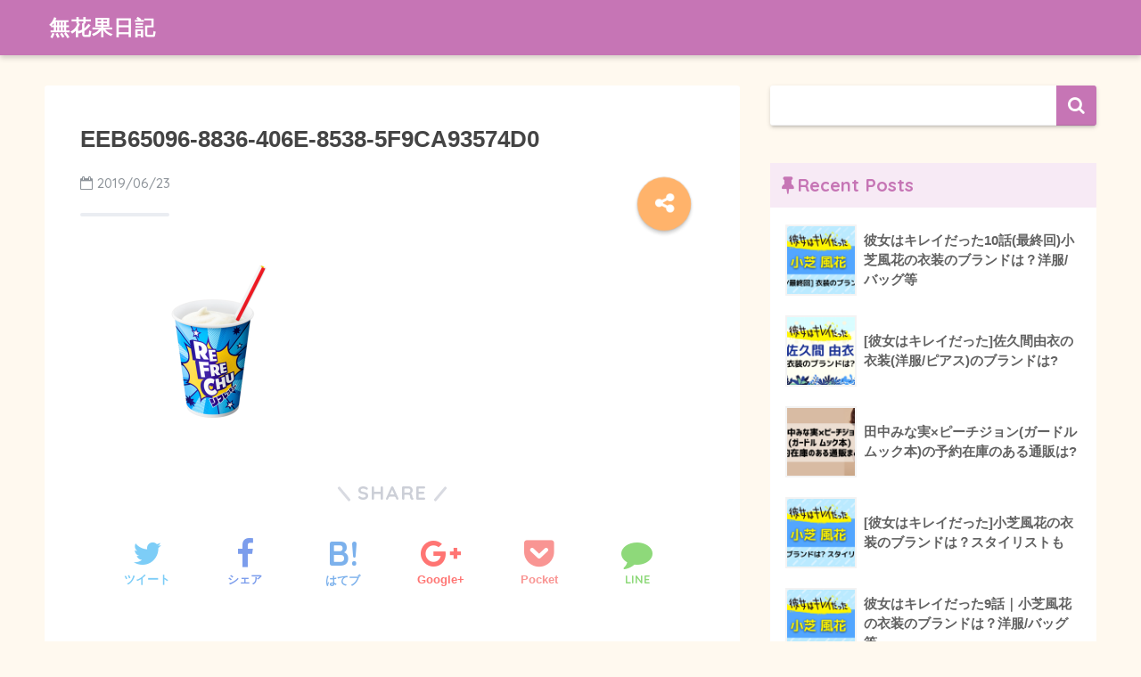

--- FILE ---
content_type: text/html; charset=UTF-8
request_url: https://cccfig.com/macshake-yogurt2019/eeb65096-8836-406e-8538-5f9ca93574d0/
body_size: 17037
content:
<!doctype html>
<!--[if lt IE 7]><html dir="ltr" lang="ja" prefix="og: https://ogp.me/ns#" class="no-js lt-ie9 lt-ie8 lt-ie7"><![endif]-->
<!--[if (IE 7)&!(IEMobile)]><html dir="ltr" lang="ja" prefix="og: https://ogp.me/ns#" class="no-js lt-ie9 lt-ie8"><![endif]-->
<!--[if (IE 8)&!(IEMobile)]><html dir="ltr" lang="ja" prefix="og: https://ogp.me/ns#" class="no-js lt-ie9"><![endif]-->
<!--[if gt IE 8]><!--><html dir="ltr" lang="ja" prefix="og: https://ogp.me/ns#" class="no-js"><!--<![endif]-->
<head>
	<meta charset="utf-8">
	<meta http-equiv="X-UA-Compatible" content="IE=edge">
	<meta name="HandheldFriendly" content="True">
	<meta name="MobileOptimized" content="320">
	<meta name="viewport" content="width=device-width, initial-scale=1 ,viewport-fit=cover"/>
	<meta name="msapplication-TileColor" content="#c675b5">
	<meta name="theme-color" content="#c675b5">
	<link rel="pingback" href="https://cccfig.com/xmlrpc.php">
	<title>EEB65096-8836-406E-8538-5F9CA93574D0 | 無花果日記</title>

		<!-- All in One SEO 4.6.9.1 - aioseo.com -->
		<meta name="robots" content="max-snippet:-1, max-image-preview:large, max-video-preview:-1" />
		<meta name="google-site-verification" content="IsK6Ak7cOn3Dk1nVVebvF5pHfpjhEUScs3S2wSVzODg" />
		<link rel="canonical" href="https://cccfig.com/macshake-yogurt2019/eeb65096-8836-406e-8538-5f9ca93574d0/" />
		<meta name="generator" content="All in One SEO (AIOSEO) 4.6.9.1" />
		<meta property="og:locale" content="ja_JP" />
		<meta property="og:site_name" content="無花果日記 | 日々の出来事、気になったことを気ままに" />
		<meta property="og:type" content="article" />
		<meta property="og:title" content="EEB65096-8836-406E-8538-5F9CA93574D0 | 無花果日記" />
		<meta property="og:url" content="https://cccfig.com/macshake-yogurt2019/eeb65096-8836-406e-8538-5f9ca93574d0/" />
		<meta property="article:published_time" content="2019-06-23T07:40:17+00:00" />
		<meta property="article:modified_time" content="2019-06-23T07:40:17+00:00" />
		<meta name="twitter:card" content="summary" />
		<meta name="twitter:site" content="@ichijiku_nikki" />
		<meta name="twitter:title" content="EEB65096-8836-406E-8538-5F9CA93574D0 | 無花果日記" />
		<meta name="twitter:creator" content="@ichijiku_nikki" />
		<meta name="google" content="nositelinkssearchbox" />
		<script type="application/ld+json" class="aioseo-schema">
			{"@context":"https:\/\/schema.org","@graph":[{"@type":"BreadcrumbList","@id":"https:\/\/cccfig.com\/macshake-yogurt2019\/eeb65096-8836-406e-8538-5f9ca93574d0\/#breadcrumblist","itemListElement":[{"@type":"ListItem","@id":"https:\/\/cccfig.com\/#listItem","position":1,"name":"\u5bb6","item":"https:\/\/cccfig.com\/","nextItem":"https:\/\/cccfig.com\/macshake-yogurt2019\/eeb65096-8836-406e-8538-5f9ca93574d0\/#listItem"},{"@type":"ListItem","@id":"https:\/\/cccfig.com\/macshake-yogurt2019\/eeb65096-8836-406e-8538-5f9ca93574d0\/#listItem","position":2,"name":"EEB65096-8836-406E-8538-5F9CA93574D0","previousItem":"https:\/\/cccfig.com\/#listItem"}]},{"@type":"ItemPage","@id":"https:\/\/cccfig.com\/macshake-yogurt2019\/eeb65096-8836-406e-8538-5f9ca93574d0\/#itempage","url":"https:\/\/cccfig.com\/macshake-yogurt2019\/eeb65096-8836-406e-8538-5f9ca93574d0\/","name":"EEB65096-8836-406E-8538-5F9CA93574D0 | \u7121\u82b1\u679c\u65e5\u8a18","inLanguage":"ja","isPartOf":{"@id":"https:\/\/cccfig.com\/#website"},"breadcrumb":{"@id":"https:\/\/cccfig.com\/macshake-yogurt2019\/eeb65096-8836-406e-8538-5f9ca93574d0\/#breadcrumblist"},"author":{"@id":"https:\/\/cccfig.com\/author\/wpx519494\/#author"},"creator":{"@id":"https:\/\/cccfig.com\/author\/wpx519494\/#author"},"datePublished":"2019-06-23T16:40:17+09:00","dateModified":"2019-06-23T16:40:17+09:00"},{"@type":"Person","@id":"https:\/\/cccfig.com\/#person","name":"wpx519494","image":{"@type":"ImageObject","@id":"https:\/\/cccfig.com\/macshake-yogurt2019\/eeb65096-8836-406e-8538-5f9ca93574d0\/#personImage","url":"https:\/\/secure.gravatar.com\/avatar\/28ac167fbff5eb53dec73ee06c04b0a2?s=96&d=mm&r=g","width":96,"height":96,"caption":"wpx519494"}},{"@type":"Person","@id":"https:\/\/cccfig.com\/author\/wpx519494\/#author","url":"https:\/\/cccfig.com\/author\/wpx519494\/","name":"wpx519494","image":{"@type":"ImageObject","@id":"https:\/\/cccfig.com\/macshake-yogurt2019\/eeb65096-8836-406e-8538-5f9ca93574d0\/#authorImage","url":"https:\/\/secure.gravatar.com\/avatar\/28ac167fbff5eb53dec73ee06c04b0a2?s=96&d=mm&r=g","width":96,"height":96,"caption":"wpx519494"}},{"@type":"WebSite","@id":"https:\/\/cccfig.com\/#website","url":"https:\/\/cccfig.com\/","name":"\u7121\u82b1\u679c\u65e5\u8a18","description":"\u65e5\u3005\u306e\u51fa\u6765\u4e8b\u3001\u6c17\u306b\u306a\u3063\u305f\u3053\u3068\u3092\u6c17\u307e\u307e\u306b","inLanguage":"ja","publisher":{"@id":"https:\/\/cccfig.com\/#person"}}]}
		</script>
		<!-- All in One SEO -->

<link rel='dns-prefetch' href='//secure.gravatar.com' />
<link rel='dns-prefetch' href='//www.googletagmanager.com' />
<link rel='dns-prefetch' href='//stats.wp.com' />
<link rel='dns-prefetch' href='//ajax.googleapis.com' />
<link rel='dns-prefetch' href='//fonts.googleapis.com' />
<link rel='dns-prefetch' href='//v0.wordpress.com' />
<link rel='dns-prefetch' href='//c0.wp.com' />
<link rel='dns-prefetch' href='//i0.wp.com' />
<link rel='dns-prefetch' href='//pagead2.googlesyndication.com' />
<link rel="alternate" type="application/rss+xml" title="無花果日記 &raquo; フィード" href="https://cccfig.com/feed/" />
<link rel="alternate" type="application/rss+xml" title="無花果日記 &raquo; コメントフィード" href="https://cccfig.com/comments/feed/" />
		<!-- This site uses the Google Analytics by MonsterInsights plugin v9.10.1 - Using Analytics tracking - https://www.monsterinsights.com/ -->
							<script src="//www.googletagmanager.com/gtag/js?id=G-GVY188DDDC"  data-cfasync="false" data-wpfc-render="false" type="text/javascript" async></script>
			<script data-cfasync="false" data-wpfc-render="false" type="text/javascript">
				var mi_version = '9.10.1';
				var mi_track_user = true;
				var mi_no_track_reason = '';
								var MonsterInsightsDefaultLocations = {"page_location":"https:\/\/cccfig.com\/macshake-yogurt2019\/eeb65096-8836-406e-8538-5f9ca93574d0\/"};
								if ( typeof MonsterInsightsPrivacyGuardFilter === 'function' ) {
					var MonsterInsightsLocations = (typeof MonsterInsightsExcludeQuery === 'object') ? MonsterInsightsPrivacyGuardFilter( MonsterInsightsExcludeQuery ) : MonsterInsightsPrivacyGuardFilter( MonsterInsightsDefaultLocations );
				} else {
					var MonsterInsightsLocations = (typeof MonsterInsightsExcludeQuery === 'object') ? MonsterInsightsExcludeQuery : MonsterInsightsDefaultLocations;
				}

								var disableStrs = [
										'ga-disable-G-GVY188DDDC',
									];

				/* Function to detect opted out users */
				function __gtagTrackerIsOptedOut() {
					for (var index = 0; index < disableStrs.length; index++) {
						if (document.cookie.indexOf(disableStrs[index] + '=true') > -1) {
							return true;
						}
					}

					return false;
				}

				/* Disable tracking if the opt-out cookie exists. */
				if (__gtagTrackerIsOptedOut()) {
					for (var index = 0; index < disableStrs.length; index++) {
						window[disableStrs[index]] = true;
					}
				}

				/* Opt-out function */
				function __gtagTrackerOptout() {
					for (var index = 0; index < disableStrs.length; index++) {
						document.cookie = disableStrs[index] + '=true; expires=Thu, 31 Dec 2099 23:59:59 UTC; path=/';
						window[disableStrs[index]] = true;
					}
				}

				if ('undefined' === typeof gaOptout) {
					function gaOptout() {
						__gtagTrackerOptout();
					}
				}
								window.dataLayer = window.dataLayer || [];

				window.MonsterInsightsDualTracker = {
					helpers: {},
					trackers: {},
				};
				if (mi_track_user) {
					function __gtagDataLayer() {
						dataLayer.push(arguments);
					}

					function __gtagTracker(type, name, parameters) {
						if (!parameters) {
							parameters = {};
						}

						if (parameters.send_to) {
							__gtagDataLayer.apply(null, arguments);
							return;
						}

						if (type === 'event') {
														parameters.send_to = monsterinsights_frontend.v4_id;
							var hookName = name;
							if (typeof parameters['event_category'] !== 'undefined') {
								hookName = parameters['event_category'] + ':' + name;
							}

							if (typeof MonsterInsightsDualTracker.trackers[hookName] !== 'undefined') {
								MonsterInsightsDualTracker.trackers[hookName](parameters);
							} else {
								__gtagDataLayer('event', name, parameters);
							}
							
						} else {
							__gtagDataLayer.apply(null, arguments);
						}
					}

					__gtagTracker('js', new Date());
					__gtagTracker('set', {
						'developer_id.dZGIzZG': true,
											});
					if ( MonsterInsightsLocations.page_location ) {
						__gtagTracker('set', MonsterInsightsLocations);
					}
										__gtagTracker('config', 'G-GVY188DDDC', {"forceSSL":"true","link_attribution":"true"} );
										window.gtag = __gtagTracker;										(function () {
						/* https://developers.google.com/analytics/devguides/collection/analyticsjs/ */
						/* ga and __gaTracker compatibility shim. */
						var noopfn = function () {
							return null;
						};
						var newtracker = function () {
							return new Tracker();
						};
						var Tracker = function () {
							return null;
						};
						var p = Tracker.prototype;
						p.get = noopfn;
						p.set = noopfn;
						p.send = function () {
							var args = Array.prototype.slice.call(arguments);
							args.unshift('send');
							__gaTracker.apply(null, args);
						};
						var __gaTracker = function () {
							var len = arguments.length;
							if (len === 0) {
								return;
							}
							var f = arguments[len - 1];
							if (typeof f !== 'object' || f === null || typeof f.hitCallback !== 'function') {
								if ('send' === arguments[0]) {
									var hitConverted, hitObject = false, action;
									if ('event' === arguments[1]) {
										if ('undefined' !== typeof arguments[3]) {
											hitObject = {
												'eventAction': arguments[3],
												'eventCategory': arguments[2],
												'eventLabel': arguments[4],
												'value': arguments[5] ? arguments[5] : 1,
											}
										}
									}
									if ('pageview' === arguments[1]) {
										if ('undefined' !== typeof arguments[2]) {
											hitObject = {
												'eventAction': 'page_view',
												'page_path': arguments[2],
											}
										}
									}
									if (typeof arguments[2] === 'object') {
										hitObject = arguments[2];
									}
									if (typeof arguments[5] === 'object') {
										Object.assign(hitObject, arguments[5]);
									}
									if ('undefined' !== typeof arguments[1].hitType) {
										hitObject = arguments[1];
										if ('pageview' === hitObject.hitType) {
											hitObject.eventAction = 'page_view';
										}
									}
									if (hitObject) {
										action = 'timing' === arguments[1].hitType ? 'timing_complete' : hitObject.eventAction;
										hitConverted = mapArgs(hitObject);
										__gtagTracker('event', action, hitConverted);
									}
								}
								return;
							}

							function mapArgs(args) {
								var arg, hit = {};
								var gaMap = {
									'eventCategory': 'event_category',
									'eventAction': 'event_action',
									'eventLabel': 'event_label',
									'eventValue': 'event_value',
									'nonInteraction': 'non_interaction',
									'timingCategory': 'event_category',
									'timingVar': 'name',
									'timingValue': 'value',
									'timingLabel': 'event_label',
									'page': 'page_path',
									'location': 'page_location',
									'title': 'page_title',
									'referrer' : 'page_referrer',
								};
								for (arg in args) {
																		if (!(!args.hasOwnProperty(arg) || !gaMap.hasOwnProperty(arg))) {
										hit[gaMap[arg]] = args[arg];
									} else {
										hit[arg] = args[arg];
									}
								}
								return hit;
							}

							try {
								f.hitCallback();
							} catch (ex) {
							}
						};
						__gaTracker.create = newtracker;
						__gaTracker.getByName = newtracker;
						__gaTracker.getAll = function () {
							return [];
						};
						__gaTracker.remove = noopfn;
						__gaTracker.loaded = true;
						window['__gaTracker'] = __gaTracker;
					})();
									} else {
										console.log("");
					(function () {
						function __gtagTracker() {
							return null;
						}

						window['__gtagTracker'] = __gtagTracker;
						window['gtag'] = __gtagTracker;
					})();
									}
			</script>
							<!-- / Google Analytics by MonsterInsights -->
		<script type="text/javascript">
window._wpemojiSettings = {"baseUrl":"https:\/\/s.w.org\/images\/core\/emoji\/14.0.0\/72x72\/","ext":".png","svgUrl":"https:\/\/s.w.org\/images\/core\/emoji\/14.0.0\/svg\/","svgExt":".svg","source":{"concatemoji":"https:\/\/cccfig.com\/wp-includes\/js\/wp-emoji-release.min.js"}};
/*! This file is auto-generated */
!function(i,n){var o,s,e;function c(e){try{var t={supportTests:e,timestamp:(new Date).valueOf()};sessionStorage.setItem(o,JSON.stringify(t))}catch(e){}}function p(e,t,n){e.clearRect(0,0,e.canvas.width,e.canvas.height),e.fillText(t,0,0);var t=new Uint32Array(e.getImageData(0,0,e.canvas.width,e.canvas.height).data),r=(e.clearRect(0,0,e.canvas.width,e.canvas.height),e.fillText(n,0,0),new Uint32Array(e.getImageData(0,0,e.canvas.width,e.canvas.height).data));return t.every(function(e,t){return e===r[t]})}function u(e,t,n){switch(t){case"flag":return n(e,"\ud83c\udff3\ufe0f\u200d\u26a7\ufe0f","\ud83c\udff3\ufe0f\u200b\u26a7\ufe0f")?!1:!n(e,"\ud83c\uddfa\ud83c\uddf3","\ud83c\uddfa\u200b\ud83c\uddf3")&&!n(e,"\ud83c\udff4\udb40\udc67\udb40\udc62\udb40\udc65\udb40\udc6e\udb40\udc67\udb40\udc7f","\ud83c\udff4\u200b\udb40\udc67\u200b\udb40\udc62\u200b\udb40\udc65\u200b\udb40\udc6e\u200b\udb40\udc67\u200b\udb40\udc7f");case"emoji":return!n(e,"\ud83e\udef1\ud83c\udffb\u200d\ud83e\udef2\ud83c\udfff","\ud83e\udef1\ud83c\udffb\u200b\ud83e\udef2\ud83c\udfff")}return!1}function f(e,t,n){var r="undefined"!=typeof WorkerGlobalScope&&self instanceof WorkerGlobalScope?new OffscreenCanvas(300,150):i.createElement("canvas"),a=r.getContext("2d",{willReadFrequently:!0}),o=(a.textBaseline="top",a.font="600 32px Arial",{});return e.forEach(function(e){o[e]=t(a,e,n)}),o}function t(e){var t=i.createElement("script");t.src=e,t.defer=!0,i.head.appendChild(t)}"undefined"!=typeof Promise&&(o="wpEmojiSettingsSupports",s=["flag","emoji"],n.supports={everything:!0,everythingExceptFlag:!0},e=new Promise(function(e){i.addEventListener("DOMContentLoaded",e,{once:!0})}),new Promise(function(t){var n=function(){try{var e=JSON.parse(sessionStorage.getItem(o));if("object"==typeof e&&"number"==typeof e.timestamp&&(new Date).valueOf()<e.timestamp+604800&&"object"==typeof e.supportTests)return e.supportTests}catch(e){}return null}();if(!n){if("undefined"!=typeof Worker&&"undefined"!=typeof OffscreenCanvas&&"undefined"!=typeof URL&&URL.createObjectURL&&"undefined"!=typeof Blob)try{var e="postMessage("+f.toString()+"("+[JSON.stringify(s),u.toString(),p.toString()].join(",")+"));",r=new Blob([e],{type:"text/javascript"}),a=new Worker(URL.createObjectURL(r),{name:"wpTestEmojiSupports"});return void(a.onmessage=function(e){c(n=e.data),a.terminate(),t(n)})}catch(e){}c(n=f(s,u,p))}t(n)}).then(function(e){for(var t in e)n.supports[t]=e[t],n.supports.everything=n.supports.everything&&n.supports[t],"flag"!==t&&(n.supports.everythingExceptFlag=n.supports.everythingExceptFlag&&n.supports[t]);n.supports.everythingExceptFlag=n.supports.everythingExceptFlag&&!n.supports.flag,n.DOMReady=!1,n.readyCallback=function(){n.DOMReady=!0}}).then(function(){return e}).then(function(){var e;n.supports.everything||(n.readyCallback(),(e=n.source||{}).concatemoji?t(e.concatemoji):e.wpemoji&&e.twemoji&&(t(e.twemoji),t(e.wpemoji)))}))}((window,document),window._wpemojiSettings);
</script>
<style type="text/css">
img.wp-smiley,
img.emoji {
	display: inline !important;
	border: none !important;
	box-shadow: none !important;
	height: 1em !important;
	width: 1em !important;
	margin: 0 0.07em !important;
	vertical-align: -0.1em !important;
	background: none !important;
	padding: 0 !important;
}
</style>
	<link rel='stylesheet' id='wp-block-library-css' href='https://c0.wp.com/c/6.3.7/wp-includes/css/dist/block-library/style.min.css' type='text/css' media='all' />
<style id='wp-block-library-inline-css' type='text/css'>
.has-text-align-justify{text-align:justify;}
</style>
<link rel='stylesheet' id='mediaelement-css' href='https://c0.wp.com/c/6.3.7/wp-includes/js/mediaelement/mediaelementplayer-legacy.min.css' type='text/css' media='all' />
<link rel='stylesheet' id='wp-mediaelement-css' href='https://c0.wp.com/c/6.3.7/wp-includes/js/mediaelement/wp-mediaelement.min.css' type='text/css' media='all' />
<link rel='stylesheet' id='quads-style-css-css' href='https://cccfig.com/wp-content/plugins/quick-adsense-reloaded/includes/gutenberg/dist/blocks.style.build.css' type='text/css' media='all' />
<style id='classic-theme-styles-inline-css' type='text/css'>
/*! This file is auto-generated */
.wp-block-button__link{color:#fff;background-color:#32373c;border-radius:9999px;box-shadow:none;text-decoration:none;padding:calc(.667em + 2px) calc(1.333em + 2px);font-size:1.125em}.wp-block-file__button{background:#32373c;color:#fff;text-decoration:none}
</style>
<style id='global-styles-inline-css' type='text/css'>
body{--wp--preset--color--black: #000000;--wp--preset--color--cyan-bluish-gray: #abb8c3;--wp--preset--color--white: #ffffff;--wp--preset--color--pale-pink: #f78da7;--wp--preset--color--vivid-red: #cf2e2e;--wp--preset--color--luminous-vivid-orange: #ff6900;--wp--preset--color--luminous-vivid-amber: #fcb900;--wp--preset--color--light-green-cyan: #7bdcb5;--wp--preset--color--vivid-green-cyan: #00d084;--wp--preset--color--pale-cyan-blue: #8ed1fc;--wp--preset--color--vivid-cyan-blue: #0693e3;--wp--preset--color--vivid-purple: #9b51e0;--wp--preset--gradient--vivid-cyan-blue-to-vivid-purple: linear-gradient(135deg,rgba(6,147,227,1) 0%,rgb(155,81,224) 100%);--wp--preset--gradient--light-green-cyan-to-vivid-green-cyan: linear-gradient(135deg,rgb(122,220,180) 0%,rgb(0,208,130) 100%);--wp--preset--gradient--luminous-vivid-amber-to-luminous-vivid-orange: linear-gradient(135deg,rgba(252,185,0,1) 0%,rgba(255,105,0,1) 100%);--wp--preset--gradient--luminous-vivid-orange-to-vivid-red: linear-gradient(135deg,rgba(255,105,0,1) 0%,rgb(207,46,46) 100%);--wp--preset--gradient--very-light-gray-to-cyan-bluish-gray: linear-gradient(135deg,rgb(238,238,238) 0%,rgb(169,184,195) 100%);--wp--preset--gradient--cool-to-warm-spectrum: linear-gradient(135deg,rgb(74,234,220) 0%,rgb(151,120,209) 20%,rgb(207,42,186) 40%,rgb(238,44,130) 60%,rgb(251,105,98) 80%,rgb(254,248,76) 100%);--wp--preset--gradient--blush-light-purple: linear-gradient(135deg,rgb(255,206,236) 0%,rgb(152,150,240) 100%);--wp--preset--gradient--blush-bordeaux: linear-gradient(135deg,rgb(254,205,165) 0%,rgb(254,45,45) 50%,rgb(107,0,62) 100%);--wp--preset--gradient--luminous-dusk: linear-gradient(135deg,rgb(255,203,112) 0%,rgb(199,81,192) 50%,rgb(65,88,208) 100%);--wp--preset--gradient--pale-ocean: linear-gradient(135deg,rgb(255,245,203) 0%,rgb(182,227,212) 50%,rgb(51,167,181) 100%);--wp--preset--gradient--electric-grass: linear-gradient(135deg,rgb(202,248,128) 0%,rgb(113,206,126) 100%);--wp--preset--gradient--midnight: linear-gradient(135deg,rgb(2,3,129) 0%,rgb(40,116,252) 100%);--wp--preset--font-size--small: 13px;--wp--preset--font-size--medium: 20px;--wp--preset--font-size--large: 36px;--wp--preset--font-size--x-large: 42px;--wp--preset--spacing--20: 0.44rem;--wp--preset--spacing--30: 0.67rem;--wp--preset--spacing--40: 1rem;--wp--preset--spacing--50: 1.5rem;--wp--preset--spacing--60: 2.25rem;--wp--preset--spacing--70: 3.38rem;--wp--preset--spacing--80: 5.06rem;--wp--preset--shadow--natural: 6px 6px 9px rgba(0, 0, 0, 0.2);--wp--preset--shadow--deep: 12px 12px 50px rgba(0, 0, 0, 0.4);--wp--preset--shadow--sharp: 6px 6px 0px rgba(0, 0, 0, 0.2);--wp--preset--shadow--outlined: 6px 6px 0px -3px rgba(255, 255, 255, 1), 6px 6px rgba(0, 0, 0, 1);--wp--preset--shadow--crisp: 6px 6px 0px rgba(0, 0, 0, 1);}:where(.is-layout-flex){gap: 0.5em;}:where(.is-layout-grid){gap: 0.5em;}body .is-layout-flow > .alignleft{float: left;margin-inline-start: 0;margin-inline-end: 2em;}body .is-layout-flow > .alignright{float: right;margin-inline-start: 2em;margin-inline-end: 0;}body .is-layout-flow > .aligncenter{margin-left: auto !important;margin-right: auto !important;}body .is-layout-constrained > .alignleft{float: left;margin-inline-start: 0;margin-inline-end: 2em;}body .is-layout-constrained > .alignright{float: right;margin-inline-start: 2em;margin-inline-end: 0;}body .is-layout-constrained > .aligncenter{margin-left: auto !important;margin-right: auto !important;}body .is-layout-constrained > :where(:not(.alignleft):not(.alignright):not(.alignfull)){max-width: var(--wp--style--global--content-size);margin-left: auto !important;margin-right: auto !important;}body .is-layout-constrained > .alignwide{max-width: var(--wp--style--global--wide-size);}body .is-layout-flex{display: flex;}body .is-layout-flex{flex-wrap: wrap;align-items: center;}body .is-layout-flex > *{margin: 0;}body .is-layout-grid{display: grid;}body .is-layout-grid > *{margin: 0;}:where(.wp-block-columns.is-layout-flex){gap: 2em;}:where(.wp-block-columns.is-layout-grid){gap: 2em;}:where(.wp-block-post-template.is-layout-flex){gap: 1.25em;}:where(.wp-block-post-template.is-layout-grid){gap: 1.25em;}.has-black-color{color: var(--wp--preset--color--black) !important;}.has-cyan-bluish-gray-color{color: var(--wp--preset--color--cyan-bluish-gray) !important;}.has-white-color{color: var(--wp--preset--color--white) !important;}.has-pale-pink-color{color: var(--wp--preset--color--pale-pink) !important;}.has-vivid-red-color{color: var(--wp--preset--color--vivid-red) !important;}.has-luminous-vivid-orange-color{color: var(--wp--preset--color--luminous-vivid-orange) !important;}.has-luminous-vivid-amber-color{color: var(--wp--preset--color--luminous-vivid-amber) !important;}.has-light-green-cyan-color{color: var(--wp--preset--color--light-green-cyan) !important;}.has-vivid-green-cyan-color{color: var(--wp--preset--color--vivid-green-cyan) !important;}.has-pale-cyan-blue-color{color: var(--wp--preset--color--pale-cyan-blue) !important;}.has-vivid-cyan-blue-color{color: var(--wp--preset--color--vivid-cyan-blue) !important;}.has-vivid-purple-color{color: var(--wp--preset--color--vivid-purple) !important;}.has-black-background-color{background-color: var(--wp--preset--color--black) !important;}.has-cyan-bluish-gray-background-color{background-color: var(--wp--preset--color--cyan-bluish-gray) !important;}.has-white-background-color{background-color: var(--wp--preset--color--white) !important;}.has-pale-pink-background-color{background-color: var(--wp--preset--color--pale-pink) !important;}.has-vivid-red-background-color{background-color: var(--wp--preset--color--vivid-red) !important;}.has-luminous-vivid-orange-background-color{background-color: var(--wp--preset--color--luminous-vivid-orange) !important;}.has-luminous-vivid-amber-background-color{background-color: var(--wp--preset--color--luminous-vivid-amber) !important;}.has-light-green-cyan-background-color{background-color: var(--wp--preset--color--light-green-cyan) !important;}.has-vivid-green-cyan-background-color{background-color: var(--wp--preset--color--vivid-green-cyan) !important;}.has-pale-cyan-blue-background-color{background-color: var(--wp--preset--color--pale-cyan-blue) !important;}.has-vivid-cyan-blue-background-color{background-color: var(--wp--preset--color--vivid-cyan-blue) !important;}.has-vivid-purple-background-color{background-color: var(--wp--preset--color--vivid-purple) !important;}.has-black-border-color{border-color: var(--wp--preset--color--black) !important;}.has-cyan-bluish-gray-border-color{border-color: var(--wp--preset--color--cyan-bluish-gray) !important;}.has-white-border-color{border-color: var(--wp--preset--color--white) !important;}.has-pale-pink-border-color{border-color: var(--wp--preset--color--pale-pink) !important;}.has-vivid-red-border-color{border-color: var(--wp--preset--color--vivid-red) !important;}.has-luminous-vivid-orange-border-color{border-color: var(--wp--preset--color--luminous-vivid-orange) !important;}.has-luminous-vivid-amber-border-color{border-color: var(--wp--preset--color--luminous-vivid-amber) !important;}.has-light-green-cyan-border-color{border-color: var(--wp--preset--color--light-green-cyan) !important;}.has-vivid-green-cyan-border-color{border-color: var(--wp--preset--color--vivid-green-cyan) !important;}.has-pale-cyan-blue-border-color{border-color: var(--wp--preset--color--pale-cyan-blue) !important;}.has-vivid-cyan-blue-border-color{border-color: var(--wp--preset--color--vivid-cyan-blue) !important;}.has-vivid-purple-border-color{border-color: var(--wp--preset--color--vivid-purple) !important;}.has-vivid-cyan-blue-to-vivid-purple-gradient-background{background: var(--wp--preset--gradient--vivid-cyan-blue-to-vivid-purple) !important;}.has-light-green-cyan-to-vivid-green-cyan-gradient-background{background: var(--wp--preset--gradient--light-green-cyan-to-vivid-green-cyan) !important;}.has-luminous-vivid-amber-to-luminous-vivid-orange-gradient-background{background: var(--wp--preset--gradient--luminous-vivid-amber-to-luminous-vivid-orange) !important;}.has-luminous-vivid-orange-to-vivid-red-gradient-background{background: var(--wp--preset--gradient--luminous-vivid-orange-to-vivid-red) !important;}.has-very-light-gray-to-cyan-bluish-gray-gradient-background{background: var(--wp--preset--gradient--very-light-gray-to-cyan-bluish-gray) !important;}.has-cool-to-warm-spectrum-gradient-background{background: var(--wp--preset--gradient--cool-to-warm-spectrum) !important;}.has-blush-light-purple-gradient-background{background: var(--wp--preset--gradient--blush-light-purple) !important;}.has-blush-bordeaux-gradient-background{background: var(--wp--preset--gradient--blush-bordeaux) !important;}.has-luminous-dusk-gradient-background{background: var(--wp--preset--gradient--luminous-dusk) !important;}.has-pale-ocean-gradient-background{background: var(--wp--preset--gradient--pale-ocean) !important;}.has-electric-grass-gradient-background{background: var(--wp--preset--gradient--electric-grass) !important;}.has-midnight-gradient-background{background: var(--wp--preset--gradient--midnight) !important;}.has-small-font-size{font-size: var(--wp--preset--font-size--small) !important;}.has-medium-font-size{font-size: var(--wp--preset--font-size--medium) !important;}.has-large-font-size{font-size: var(--wp--preset--font-size--large) !important;}.has-x-large-font-size{font-size: var(--wp--preset--font-size--x-large) !important;}
.wp-block-navigation a:where(:not(.wp-element-button)){color: inherit;}
:where(.wp-block-post-template.is-layout-flex){gap: 1.25em;}:where(.wp-block-post-template.is-layout-grid){gap: 1.25em;}
:where(.wp-block-columns.is-layout-flex){gap: 2em;}:where(.wp-block-columns.is-layout-grid){gap: 2em;}
.wp-block-pullquote{font-size: 1.5em;line-height: 1.6;}
</style>
<link rel='stylesheet' id='contact-form-7-css' href='https://cccfig.com/wp-content/plugins/contact-form-7/includes/css/styles.css' type='text/css' media='all' />
<link rel='stylesheet' id='sng-stylesheet-css' href='https://cccfig.com/wp-content/themes/sango-theme/style.css?ver15' type='text/css' media='all' />
<link rel='stylesheet' id='sng-option-css' href='https://cccfig.com/wp-content/themes/sango-theme/entry-option.css?ver15' type='text/css' media='all' />
<link rel='stylesheet' id='child-style-css' href='https://cccfig.com/wp-content/themes/sango-theme-child/style.css' type='text/css' media='all' />
<link rel='stylesheet' id='sng-googlefonts-css' href='//fonts.googleapis.com/css?family=Quicksand%3A500%2C700' type='text/css' media='all' />
<link rel='stylesheet' id='sng-fontawesome-css' href='https://cccfig.com/wp-content/themes/sango-theme/library/fontawesome/css/font-awesome.min.css' type='text/css' media='all' />
<link rel='stylesheet' id='ripple-style-css' href='https://cccfig.com/wp-content/themes/sango-theme/library/ripple/rippler.min.css' type='text/css' media='all' />
<link rel='stylesheet' id='jetpack_css-css' href='https://c0.wp.com/p/jetpack/12.8.2/css/jetpack.css' type='text/css' media='all' />
<script type='text/javascript' src='https://cccfig.com/wp-content/plugins/google-analytics-for-wordpress/assets/js/frontend-gtag.min.js' id='monsterinsights-frontend-script-js' async data-wp-strategy='async'></script>
<script data-cfasync="false" data-wpfc-render="false" type="text/javascript" id='monsterinsights-frontend-script-js-extra'>/* <![CDATA[ */
var monsterinsights_frontend = {"js_events_tracking":"true","download_extensions":"doc,pdf,ppt,zip,xls,docx,pptx,xlsx","inbound_paths":"[{\"path\":\"\\\/go\\\/\",\"label\":\"affiliate\"},{\"path\":\"\\\/recommend\\\/\",\"label\":\"affiliate\"}]","home_url":"https:\/\/cccfig.com","hash_tracking":"false","v4_id":"G-GVY188DDDC"};/* ]]> */
</script>
<script type='text/javascript' src='https://ajax.googleapis.com/ajax/libs/jquery/2.2.4/jquery.min.js' id='jquery-js'></script>

<!-- Site Kit によって追加された Google タグ（gtag.js）スニペット -->

<!-- Google アナリティクス スニペット (Site Kit が追加) -->
<script type='text/javascript' src='https://www.googletagmanager.com/gtag/js?id=G-GVY188DDDC' id='google_gtagjs-js' async></script>
<script id="google_gtagjs-js-after" type="text/javascript">
window.dataLayer = window.dataLayer || [];function gtag(){dataLayer.push(arguments);}
gtag("set","linker",{"domains":["cccfig.com"]});
gtag("js", new Date());
gtag("set", "developer_id.dZTNiMT", true);
gtag("config", "G-GVY188DDDC");
</script>

<!-- Site Kit によって追加された終了 Google タグ（gtag.js）スニペット -->
<script type='text/javascript' src='https://cccfig.com/wp-content/themes/sango-theme/library/js/modernizr.custom.min.js' id='sng-modernizr-js'></script>
<link rel="https://api.w.org/" href="https://cccfig.com/wp-json/" /><link rel="alternate" type="application/json" href="https://cccfig.com/wp-json/wp/v2/media/1353" /><link rel="EditURI" type="application/rsd+xml" title="RSD" href="https://cccfig.com/xmlrpc.php?rsd" />
<link rel='shortlink' href='https://wp.me/aaRKTE-lP' />
<link rel="alternate" type="application/json+oembed" href="https://cccfig.com/wp-json/oembed/1.0/embed?url=https%3A%2F%2Fcccfig.com%2Fmacshake-yogurt2019%2Feeb65096-8836-406e-8538-5f9ca93574d0%2F" />
<link rel="alternate" type="text/xml+oembed" href="https://cccfig.com/wp-json/oembed/1.0/embed?url=https%3A%2F%2Fcccfig.com%2Fmacshake-yogurt2019%2Feeb65096-8836-406e-8538-5f9ca93574d0%2F&#038;format=xml" />
<!-- Favicon Rotator -->
<link rel="shortcut icon" href="https://cccfig.com/wp-content/uploads/2019/05/favicon.ico" />
<!-- End Favicon Rotator -->
<meta name="generator" content="Site Kit by Google 1.133.0" />	<style>img#wpstats{display:none}</style>
		<script>document.cookie = 'quads_browser_width='+screen.width;</script><meta name="robots" content="noindex,nofollow" /><meta property="og:title" content="EEB65096-8836-406E-8538-5F9CA93574D0" />
<meta property="og:description" content="" />
<meta property="og:type" content="article" />
<meta property="og:url" content="https://cccfig.com/macshake-yogurt2019/eeb65096-8836-406e-8538-5f9ca93574d0/" />
<meta property="og:image" content="https://cccfig.com/wp-content/themes/sango-theme/library/images/default.jpg" />
<meta property="og:site_name" content="無花果日記" />
<meta name="twitter:card" content="summary_large_image" />
<script async src="//pagead2.googlesyndication.com/pagead/js/adsbygoogle.js"></script>
<script>
  (adsbygoogle = window.adsbygoogle || []).push({
    google_ad_client: "ca-pub-1586118631038825",
    enable_page_level_ads: true
  });
</script>
<!-- Site Kit が追加した Google AdSense メタタグ -->
<meta name="google-adsense-platform-account" content="ca-host-pub-2644536267352236">
<meta name="google-adsense-platform-domain" content="sitekit.withgoogle.com">
<!-- Site Kit が追加した End Google AdSense メタタグ -->
<style type="text/css" id="custom-background-css">
body.custom-background { background-color: #fff9ef; }
</style>
	
<!-- Google AdSense スニペット (Site Kit が追加) -->
<script async="async" src="https://pagead2.googlesyndication.com/pagead/js/adsbygoogle.js?client=ca-pub-1586118631038825&amp;host=ca-host-pub-2644536267352236" crossorigin="anonymous" type="text/javascript"></script>

<!-- (ここまで) Google AdSense スニペット (Site Kit が追加) -->
<style>
a {color: #c675b5;}
.main-c {color: #c675b5;}
.main-bc {background-color: #c675b5;}
.main-bdr,#inner-content .main-bdr {border-color:  #c675b5;}
.pastel-bc , #inner-content .pastel-bc {background-color: #f4e8f4;}
.accent-c {color: #ffb36b;}
.accent-bc {background-color: #ffb36b;}
.header,#footer-menu,.drawer__title {background-color: #c675b5;}
#logo a {color: #ffffff;}
.desktop-nav li a , .mobile-nav li a, #footer-menu a ,.copyright, #drawer__open,.drawer__title {color: #FFF;}
.drawer__title .close span, .drawer__title .close span:before {background: #FFF;}
.desktop-nav li:after {background: #FFF;}
.mobile-nav .current-menu-item {border-bottom-color: #FFF;}
.widgettitle {color: #c675b5;background-color:#f7eaf5;}
.footer {background-color: #e0e4eb;}
.footer, .footer a, .footer .widget ul li a {color: #3c3c3c;}
.body_bc {background-color: #fff9ef;}#toc_container .toc_title, #footer_menu .raised, .pagination a, .pagination span, #reply-title:before , .entry-content blockquote:before ,.main-c-before li:before ,.main-c-b:before{color: #c675b5;}
#searchsubmit, #toc_container .toc_title:before, .cat-name, .pre_tag > span, .pagination .current, #submit ,.withtag_list > span,.main-bc-before li:before {background-color: #c675b5;}
#toc_container, h3 ,.li-mainbdr ul,.li-mainbdr ol {border-color: #c675b5;}
.search-title .fa-search ,.acc-bc-before li:before {background: #ffb36b;}
.li-accentbdr ul, .li-accentbdr ol {border-color: #ffb36b;}
.pagination a:hover ,.li-pastelbc ul, .li-pastelbc ol {background: #f4e8f4;}
body {font-size: 100%;}
@media only screen and (min-width: 481px) {
body {font-size: 107%;}
}
@media only screen and (min-width: 1030px) {
body {font-size: 107%;}
}
.totop {background: #5ba9f7;}
.header-info a {color: #FFF; background: linear-gradient(95deg,#738bff,#85e3ec);}
.fixed-menu ul {background: #FFF;}
.fixed-menu a {color: #a2a7ab;}
.fixed-menu .current-menu-item a , .fixed-menu ul li a.active {color: #6bb6ff;}
.post-tab {background: #FFF;} .post-tab>div {color: #a7a7a7} .post-tab > div.tab-active{background: linear-gradient(45deg,#bdb9ff,#67b8ff)}
</style>
</head>
<body class="attachment attachment-template-default single single-attachment postid-1353 attachmentid-1353 attachment-jpeg custom-background">
	<div id="container">
		<header class="header">
						<div id="inner-header" class="wrap cf">
									<p id="logo" class="h1 dfont">
						<a href="https://cccfig.com">無花果日記</a>
					</p>
							</div>
					</header>
			<div id="content">
		<div id="inner-content" class="wrap cf">
			<main id="main" class="m-all t-2of3 d-5of7 cf">
							       <article id="entry" class="cf post-1353 attachment type-attachment status-inherit nothumb">
			       	  <header class="article-header entry-header">
	    <h1 class="entry-title single-title">EEB65096-8836-406E-8538-5F9CA93574D0</h1>
	<p class="entry-meta vcard dfont">
			       	<time class="pubdate entry-time" datetime="2019-06-23">2019/06/23</time>
	       	    </p>
    	  	<input type="checkbox" id="fab">
	  <label class="fab-btn accent-bc" for="fab"><i class="fa fa-share-alt"></i></label>
	  <label class="fab__close-cover" for="fab"></label>
	  <!--FABの中身-->
	  <div id="fab__contents">
		 <div class="fab__contents-main dfont">
		    <label class="close" for="fab"><span></span></label>
		    <p class="fab__contents_title">SHARE</p>
		  			  	    <div class="sns-btn">
            <ul>
          <!-- twitter -->
          <li class="tw sns-btn__item">
              <a href="http://twitter.com/share?url=https%3A%2F%2Fcccfig.com%2Fmacshake-yogurt2019%2Feeb65096-8836-406e-8538-5f9ca93574d0%2F&text=EEB65096-8836-406E-8538-5F9CA93574D0%EF%BD%9C%E7%84%A1%E8%8A%B1%E6%9E%9C%E6%97%A5%E8%A8%98" target="_blank" rel="nofollow">
                  <i class="fa fa-twitter"></i>
                  <span class="share_txt">ツイート</span>
              </a>
                        </li>

          <!-- facebook -->
          <li class="fb sns-btn__item">
              <a href="http://www.facebook.com/share.php?u=https%3A%2F%2Fcccfig.com%2Fmacshake-yogurt2019%2Feeb65096-8836-406e-8538-5f9ca93574d0%2F&t=EEB65096-8836-406E-8538-5F9CA93574D0%EF%BD%9C%E7%84%A1%E8%8A%B1%E6%9E%9C%E6%97%A5%E8%A8%98" target="_blank" rel="nofollow">
                  <i class="fa fa-facebook"></i>
                  <span class="share_txt">シェア</span>
              </a>
                        </li>

          <!-- はてなブックマーク -->
          <li class="hatebu sns-btn__item">
            <a href="http://b.hatena.ne.jp/add?mode=confirm&url=https%3A%2F%2Fcccfig.com%2Fmacshake-yogurt2019%2Feeb65096-8836-406e-8538-5f9ca93574d0%2F"  onclick="javascript:window.open(this.href, '', 'menubar=no,toolbar=no,resizable=yes,scrollbars=yes,height=400,width=510');return false;" target="_blank" rel="nofollow">
                  <i class="fa fa-hatebu"></i>
                  <span class="share_txt">はてブ</span>
              </a>
                        </li>

          <!-- Google+ 別デザインのときは非表示に-->
                        <li class="gplus sns-btn__item">
                  <a href="https://plus.google.com/share?url=https%3A%2F%2Fcccfig.com%2Fmacshake-yogurt2019%2Feeb65096-8836-406e-8538-5f9ca93574d0%2F" target="_blank" rel="nofollow">
                      <i class="fa fa-google-plus" aria-hidden="true"></i>
                      <span class="share_txt">Google+</span>
                  </a>
                                </li>
          
          <!-- Pocket -->
          <li class="pkt sns-btn__item">
             <a href="http://getpocket.com/edit?url=https%3A%2F%2Fcccfig.com%2Fmacshake-yogurt2019%2Feeb65096-8836-406e-8538-5f9ca93574d0%2F&title=EEB65096-8836-406E-8538-5F9CA93574D0%EF%BD%9C%E7%84%A1%E8%8A%B1%E6%9E%9C%E6%97%A5%E8%A8%98" target="_blank" rel="nofollow">
                  <i class="fa fa-get-pocket"></i>
                  <span class="share_txt">Pocket</span>
              </a>
                        </li>

          <!-- LINE -->
          <li class="line sns-btn__item">
              <a href="http://line.me/R/msg/text/?https%3A%2F%2Fcccfig.com%2Fmacshake-yogurt2019%2Feeb65096-8836-406e-8538-5f9ca93574d0%2F%0D%0AEEB65096-8836-406E-8538-5F9CA93574D0%EF%BD%9C%E7%84%A1%E8%8A%B1%E6%9E%9C%E6%97%A5%E8%A8%98" target="_blank" rel="nofollow">
                 <i class="fa fa-comment"></i>
                  <span class="share_txt dfont">LINE</span>
              </a>
          </li>
      </ul>
  </div>
  	  	</div>
	  </div>
		</header>
<section class="entry-content cf">
  <p class="attachment"><a href='https://i0.wp.com/cccfig.com/wp-content/uploads/2019/06/EEB65096-8836-406E-8538-5F9CA93574D0.jpeg?ssl=1'><img fetchpriority="high" width="300" height="186" src="https://i0.wp.com/cccfig.com/wp-content/uploads/2019/06/EEB65096-8836-406E-8538-5F9CA93574D0.jpeg?fit=300%2C186&amp;ssl=1" class="attachment-medium size-medium" alt="" decoding="async" srcset="https://i0.wp.com/cccfig.com/wp-content/uploads/2019/06/EEB65096-8836-406E-8538-5F9CA93574D0.jpeg?w=2678&amp;ssl=1 2678w, https://i0.wp.com/cccfig.com/wp-content/uploads/2019/06/EEB65096-8836-406E-8538-5F9CA93574D0.jpeg?resize=300%2C186&amp;ssl=1 300w, https://i0.wp.com/cccfig.com/wp-content/uploads/2019/06/EEB65096-8836-406E-8538-5F9CA93574D0.jpeg?resize=768%2C475&amp;ssl=1 768w, https://i0.wp.com/cccfig.com/wp-content/uploads/2019/06/EEB65096-8836-406E-8538-5F9CA93574D0.jpeg?resize=1024%2C634&amp;ssl=1 1024w, https://i0.wp.com/cccfig.com/wp-content/uploads/2019/06/EEB65096-8836-406E-8538-5F9CA93574D0.jpeg?w=1360&amp;ssl=1 1360w, https://i0.wp.com/cccfig.com/wp-content/uploads/2019/06/EEB65096-8836-406E-8538-5F9CA93574D0.jpeg?w=2040&amp;ssl=1 2040w" sizes="(max-width: 300px) 100vw, 300px" /></a></p>
</section><footer class="article-footer">
    <aside>
    	<div class="footer-contents">
        	    <div class="sns-btn normal-sns">
      <span class="sns-btn__title dfont">SHARE</span>      <ul>
          <!-- twitter -->
          <li class="tw sns-btn__item">
              <a href="http://twitter.com/share?url=https%3A%2F%2Fcccfig.com%2Fmacshake-yogurt2019%2Feeb65096-8836-406e-8538-5f9ca93574d0%2F&text=EEB65096-8836-406E-8538-5F9CA93574D0%EF%BD%9C%E7%84%A1%E8%8A%B1%E6%9E%9C%E6%97%A5%E8%A8%98" target="_blank" rel="nofollow">
                  <i class="fa fa-twitter"></i>
                  <span class="share_txt">ツイート</span>
              </a>
                        </li>

          <!-- facebook -->
          <li class="fb sns-btn__item">
              <a href="http://www.facebook.com/share.php?u=https%3A%2F%2Fcccfig.com%2Fmacshake-yogurt2019%2Feeb65096-8836-406e-8538-5f9ca93574d0%2F&t=EEB65096-8836-406E-8538-5F9CA93574D0%EF%BD%9C%E7%84%A1%E8%8A%B1%E6%9E%9C%E6%97%A5%E8%A8%98" target="_blank" rel="nofollow">
                  <i class="fa fa-facebook"></i>
                  <span class="share_txt">シェア</span>
              </a>
                        </li>

          <!-- はてなブックマーク -->
          <li class="hatebu sns-btn__item">
            <a href="http://b.hatena.ne.jp/add?mode=confirm&url=https%3A%2F%2Fcccfig.com%2Fmacshake-yogurt2019%2Feeb65096-8836-406e-8538-5f9ca93574d0%2F"  onclick="javascript:window.open(this.href, '', 'menubar=no,toolbar=no,resizable=yes,scrollbars=yes,height=400,width=510');return false;" target="_blank" rel="nofollow">
                  <i class="fa fa-hatebu"></i>
                  <span class="share_txt">はてブ</span>
              </a>
                        </li>

          <!-- Google+ 別デザインのときは非表示に-->
                        <li class="gplus sns-btn__item">
                  <a href="https://plus.google.com/share?url=https%3A%2F%2Fcccfig.com%2Fmacshake-yogurt2019%2Feeb65096-8836-406e-8538-5f9ca93574d0%2F" target="_blank" rel="nofollow">
                      <i class="fa fa-google-plus" aria-hidden="true"></i>
                      <span class="share_txt">Google+</span>
                  </a>
                                </li>
          
          <!-- Pocket -->
          <li class="pkt sns-btn__item">
             <a href="http://getpocket.com/edit?url=https%3A%2F%2Fcccfig.com%2Fmacshake-yogurt2019%2Feeb65096-8836-406e-8538-5f9ca93574d0%2F&title=EEB65096-8836-406E-8538-5F9CA93574D0%EF%BD%9C%E7%84%A1%E8%8A%B1%E6%9E%9C%E6%97%A5%E8%A8%98" target="_blank" rel="nofollow">
                  <i class="fa fa-get-pocket"></i>
                  <span class="share_txt">Pocket</span>
              </a>
                        </li>

          <!-- LINE -->
          <li class="line sns-btn__item">
              <a href="http://line.me/R/msg/text/?https%3A%2F%2Fcccfig.com%2Fmacshake-yogurt2019%2Feeb65096-8836-406e-8538-5f9ca93574d0%2F%0D%0AEEB65096-8836-406E-8538-5F9CA93574D0%EF%BD%9C%E7%84%A1%E8%8A%B1%E6%9E%9C%E6%97%A5%E8%A8%98" target="_blank" rel="nofollow">
                 <i class="fa fa-comment"></i>
                  <span class="share_txt dfont">LINE</span>
              </a>
          </li>
      </ul>
  </div>
          	        	<div class="footer-meta dfont">
               	          	</div>
        	        	<div class="recommended cf"></div>        	                  </div>
            </aside>
</footer>
  	<div id="respond" class="comment-respond">
		<h3 id="reply-title" class="comment-reply-title">コメントを残す <small><a rel="nofollow" id="cancel-comment-reply-link" href="/macshake-yogurt2019/eeb65096-8836-406e-8538-5f9ca93574d0/#respond" style="display:none;">コメントをキャンセル</a></small></h3><form action="https://cccfig.com/wp-comments-post.php" method="post" id="commentform" class="comment-form" novalidate><p class="comment-notes"><span id="email-notes">メールアドレスが公開されることはありません。</span> <span class="required-field-message"><span class="required">※</span> が付いている欄は必須項目です</span></p><p class="comment-form-comment"><label for="comment">コメント <span class="required">※</span></label> <textarea id="comment" name="comment" cols="45" rows="8" maxlength="65525" required></textarea></p><p class="comment-form-author"><label for="author">名前 <span class="required">※</span></label> <input id="author" name="author" type="text" value="" size="30" maxlength="245" autocomplete="name" required /></p>
<p class="comment-form-email"><label for="email">メール <span class="required">※</span></label> <input id="email" name="email" type="email" value="" size="30" maxlength="100" aria-describedby="email-notes" autocomplete="email" required /></p>
<p class="comment-form-url"><label for="url">サイト</label> <input id="url" name="url" type="url" value="" size="30" maxlength="200" autocomplete="url" /></p>
<p class="comment-form-cookies-consent"><input id="wp-comment-cookies-consent" name="wp-comment-cookies-consent" type="checkbox" value="yes" /> <label for="wp-comment-cookies-consent">次回のコメントで使用するためブラウザーに自分の名前、メールアドレス、サイトを保存する。</label></p>
<p class="comment-subscription-form"><input type="checkbox" name="subscribe_blog" id="subscribe_blog" value="subscribe" style="width: auto; -moz-appearance: checkbox; -webkit-appearance: checkbox;" /> <label class="subscribe-label" id="subscribe-blog-label" for="subscribe_blog">新しい投稿をメールで受け取る</label></p><p class="form-submit"><input name="submit" type="submit" id="submit" class="submit" value="コメントを送信" /> <input type='hidden' name='comment_post_ID' value='1353' id='comment_post_ID' />
<input type='hidden' name='comment_parent' id='comment_parent' value='0' />
</p><p style="display: none;"><input type="hidden" id="akismet_comment_nonce" name="akismet_comment_nonce" value="33adcf3f40" /></p><p style="display: none !important;" class="akismet-fields-container" data-prefix="ak_"><label>&#916;<textarea name="ak_hp_textarea" cols="45" rows="8" maxlength="100"></textarea></label><input type="hidden" id="ak_js_1" name="ak_js" value="12"/><script>document.getElementById( "ak_js_1" ).setAttribute( "value", ( new Date() ).getTime() );</script></p></form>	</div><!-- #respond -->
	<p class="akismet_comment_form_privacy_notice">このサイトはスパムを低減するために Akismet を使っています。<a href="https://akismet.com/privacy/" target="_blank" rel="nofollow noopener">コメントデータの処理方法の詳細はこちらをご覧ください</a>。</p>    <script type="application/ld+json">
      {
      "@context": "http://schema.org",
      "@type": "Article",
      "mainEntityOfPage":"https://cccfig.com/macshake-yogurt2019/eeb65096-8836-406e-8538-5f9ca93574d0/",
      "headline": "EEB65096-8836-406E-8538-5F9CA93574D0",

      "image": {
      "@type": "ImageObject",
      "url": "https://i0.wp.com/cccfig.com/wp-content/uploads/2019/06/EEB65096-8836-406E-8538-5F9CA93574D0.jpeg?fit=2678%2C1658&ssl=1",
      "width":2678,
      "height":1658      },

      "datePublished": "2019-06-23T16:40:17+0900",
      "dateModified": "2019-06-23T16:40:17+0900",
      "author": {
      "@type": "Person",
      "name": "wpx519494"
      },
      "publisher": {
      "@type": "Organization",
      "name": "",
      "logo": {
      "@type": "ImageObject",
      "url": ""
      }
      },
      "description": ""
      }
    </script>
  			        </article>
			        <div class="prnx_box cf">
		</div>			    								</main>
				<div id="sidebar1" class="sidebar m-all t-1of3 d-2of7 last-col cf" role="complementary">
	<aside>
		<div class="insidesp">
			<div id="notfix">
				<div id="search-2" class="widget widget_search"><form role="search" method="get" id="searchform" class="searchform" action="https://cccfig.com/">
    <div>
        <input type="search" id="s" name="s" value="" />
        <button type="submit" id="searchsubmit" ><i class="fa fa-search"></i></button>
    </div>
</form></div><div id="recent-posts-2" class="widget widget_recent_entries"><h4 class="widgettitle dfont">Recent Posts</h4>              <ul class="my-widget">
                                <li><a href="https://cccfig.com/knokire_fuukakoshiba_costume10/"><figure class="my-widget__img"><img width="160" height="160" src="https://i0.wp.com/cccfig.com/wp-content/uploads/2021/09/kanokire_koshiba10.png?resize=160%2C160&amp;ssl=1" class="attachment-thumb-160 size-thumb-160 wp-post-image" alt="" decoding="async" loading="lazy" srcset="https://i0.wp.com/cccfig.com/wp-content/uploads/2021/09/kanokire_koshiba10.png?resize=150%2C150&amp;ssl=1 150w, https://i0.wp.com/cccfig.com/wp-content/uploads/2021/09/kanokire_koshiba10.png?resize=125%2C125&amp;ssl=1 125w, https://i0.wp.com/cccfig.com/wp-content/uploads/2021/09/kanokire_koshiba10.png?resize=160%2C160&amp;ssl=1 160w, https://i0.wp.com/cccfig.com/wp-content/uploads/2021/09/kanokire_koshiba10.png?zoom=2&amp;resize=160%2C160&amp;ssl=1 320w, https://i0.wp.com/cccfig.com/wp-content/uploads/2021/09/kanokire_koshiba10.png?zoom=3&amp;resize=160%2C160&amp;ssl=1 480w" sizes="(max-width: 160px) 100vw, 160px" /></figure><div class="my-widget__text">彼女はキレイだった10話(最終回)小芝風花の衣装のブランドは？洋服/バッグ等                          </div>
                  </a></li>
                                <li><a href="https://cccfig.com/knokire_sakumayui_costume/"><figure class="my-widget__img"><img width="160" height="160" src="https://i0.wp.com/cccfig.com/wp-content/uploads/2021/06/kanokire_sakuma.png?resize=160%2C160&amp;ssl=1" class="attachment-thumb-160 size-thumb-160 wp-post-image" alt="" decoding="async" loading="lazy" srcset="https://i0.wp.com/cccfig.com/wp-content/uploads/2021/06/kanokire_sakuma.png?resize=150%2C150&amp;ssl=1 150w, https://i0.wp.com/cccfig.com/wp-content/uploads/2021/06/kanokire_sakuma.png?resize=125%2C125&amp;ssl=1 125w, https://i0.wp.com/cccfig.com/wp-content/uploads/2021/06/kanokire_sakuma.png?resize=160%2C160&amp;ssl=1 160w, https://i0.wp.com/cccfig.com/wp-content/uploads/2021/06/kanokire_sakuma.png?zoom=2&amp;resize=160%2C160&amp;ssl=1 320w, https://i0.wp.com/cccfig.com/wp-content/uploads/2021/06/kanokire_sakuma.png?zoom=3&amp;resize=160%2C160&amp;ssl=1 480w" sizes="(max-width: 160px) 100vw, 160px" /></figure><div class="my-widget__text">[彼女はキレイだった]佐久間由衣の衣装(洋服/ピアス)のブランドは?                          </div>
                  </a></li>
                                <li><a href="https://cccfig.com/tanakaminami_girdle/"><figure class="my-widget__img"><img width="160" height="160" src="https://i0.wp.com/cccfig.com/wp-content/uploads/2021/09/minami_mook.png?resize=160%2C160&amp;ssl=1" class="attachment-thumb-160 size-thumb-160 wp-post-image" alt="" decoding="async" loading="lazy" srcset="https://i0.wp.com/cccfig.com/wp-content/uploads/2021/09/minami_mook.png?resize=150%2C150&amp;ssl=1 150w, https://i0.wp.com/cccfig.com/wp-content/uploads/2021/09/minami_mook.png?resize=125%2C125&amp;ssl=1 125w, https://i0.wp.com/cccfig.com/wp-content/uploads/2021/09/minami_mook.png?resize=160%2C160&amp;ssl=1 160w, https://i0.wp.com/cccfig.com/wp-content/uploads/2021/09/minami_mook.png?zoom=2&amp;resize=160%2C160&amp;ssl=1 320w, https://i0.wp.com/cccfig.com/wp-content/uploads/2021/09/minami_mook.png?zoom=3&amp;resize=160%2C160&amp;ssl=1 480w" sizes="(max-width: 160px) 100vw, 160px" /></figure><div class="my-widget__text">田中みな実×ピーチジョン(ガードルムック本)の予約在庫のある通販は?                          </div>
                  </a></li>
                                <li><a href="https://cccfig.com/kanokire_koshibahuka_costume/"><figure class="my-widget__img"><img width="160" height="160" src="https://i0.wp.com/cccfig.com/wp-content/uploads/2021/06/koshiba.png?resize=160%2C160&amp;ssl=1" class="attachment-thumb-160 size-thumb-160 wp-post-image" alt="" decoding="async" loading="lazy" srcset="https://i0.wp.com/cccfig.com/wp-content/uploads/2021/06/koshiba.png?resize=150%2C150&amp;ssl=1 150w, https://i0.wp.com/cccfig.com/wp-content/uploads/2021/06/koshiba.png?resize=125%2C125&amp;ssl=1 125w, https://i0.wp.com/cccfig.com/wp-content/uploads/2021/06/koshiba.png?resize=160%2C160&amp;ssl=1 160w, https://i0.wp.com/cccfig.com/wp-content/uploads/2021/06/koshiba.png?zoom=2&amp;resize=160%2C160&amp;ssl=1 320w, https://i0.wp.com/cccfig.com/wp-content/uploads/2021/06/koshiba.png?zoom=3&amp;resize=160%2C160&amp;ssl=1 480w" sizes="(max-width: 160px) 100vw, 160px" /></figure><div class="my-widget__text">[彼女はキレイだった]小芝風花の衣装のブランドは？スタイリストも                          </div>
                  </a></li>
                                <li><a href="https://cccfig.com/knokire_fuukakoshiba_costume9/"><figure class="my-widget__img"><img width="160" height="160" src="https://i0.wp.com/cccfig.com/wp-content/uploads/2021/09/kanokire_koshiba9.png?resize=160%2C160&amp;ssl=1" class="attachment-thumb-160 size-thumb-160 wp-post-image" alt="" decoding="async" loading="lazy" srcset="https://i0.wp.com/cccfig.com/wp-content/uploads/2021/09/kanokire_koshiba9.png?resize=150%2C150&amp;ssl=1 150w, https://i0.wp.com/cccfig.com/wp-content/uploads/2021/09/kanokire_koshiba9.png?resize=125%2C125&amp;ssl=1 125w, https://i0.wp.com/cccfig.com/wp-content/uploads/2021/09/kanokire_koshiba9.png?resize=160%2C160&amp;ssl=1 160w, https://i0.wp.com/cccfig.com/wp-content/uploads/2021/09/kanokire_koshiba9.png?zoom=2&amp;resize=160%2C160&amp;ssl=1 320w, https://i0.wp.com/cccfig.com/wp-content/uploads/2021/09/kanokire_koshiba9.png?zoom=3&amp;resize=160%2C160&amp;ssl=1 480w" sizes="(max-width: 160px) 100vw, 160px" /></figure><div class="my-widget__text">彼女はキレイだった9話｜小芝風花の衣装のブランドは？洋服/バッグ等                          </div>
                  </a></li>
                            </ul>
              </div>              <div id="recent-comments-2" class="widget widget_recent_comments"><h4 class="widgettitle dfont">最近のコメント</h4><ul id="recentcomments"><li class="recentcomments"><a href="https://cccfig.com/kaws-tokyo-first_goodsprice/#comment-301">KAWS(カウズ)展のグッズやひよこの価格は？在庫や再販は?混雑状況も!</a> に <span class="comment-author-link">トム</span> より</li><li class="recentcomments"><a href="https://cccfig.com/knokire_sakumayui_costume/#comment-229">[彼女はキレイだった]佐久間由衣の衣装(洋服/ピアス)のブランドは?</a> に <span class="comment-author-link">momo</span> より</li><li class="recentcomments"><a href="https://cccfig.com/michaelkeida/#comment-25">マイケルキダ(コンフィデンスマン/バトラー)経歴や事務所は?沸騰ワード出演</a> に <span class="comment-author-link">マイ</span> より</li></ul></div><div id="archives-2" class="widget widget_archive"><h4 class="widgettitle dfont">アーカイブ</h4>
			<ul>
					<li><a href='https://cccfig.com/2021/09/'>2021年9月</a></li>
	<li><a href='https://cccfig.com/2021/08/'>2021年8月</a></li>
	<li><a href='https://cccfig.com/2021/07/'>2021年7月</a></li>
	<li><a href='https://cccfig.com/2021/06/'>2021年6月</a></li>
	<li><a href='https://cccfig.com/2021/05/'>2021年5月</a></li>
	<li><a href='https://cccfig.com/2019/12/'>2019年12月</a></li>
	<li><a href='https://cccfig.com/2019/09/'>2019年9月</a></li>
	<li><a href='https://cccfig.com/2019/08/'>2019年8月</a></li>
	<li><a href='https://cccfig.com/2019/07/'>2019年7月</a></li>
	<li><a href='https://cccfig.com/2019/06/'>2019年6月</a></li>
	<li><a href='https://cccfig.com/2019/05/'>2019年5月</a></li>
	<li><a href='https://cccfig.com/2019/04/'>2019年4月</a></li>
			</ul>

			</div><div id="categories-2" class="widget widget_categories"><h4 class="widgettitle dfont">カテゴリー</h4>
			<ul>
					<li class="cat-item cat-item-2"><a href="https://cccfig.com/category/%e3%82%a4%e3%83%99%e3%83%b3%e3%83%88/">イベント</a>
</li>
	<li class="cat-item cat-item-3"><a href="https://cccfig.com/category/%e3%82%b0%e3%83%ab%e3%83%a1/">グルメ</a>
</li>
	<li class="cat-item cat-item-81"><a href="https://cccfig.com/category/%e3%82%bb%e3%83%bc%e3%83%ab/">セール</a>
</li>
	<li class="cat-item cat-item-26"><a href="https://cccfig.com/category/%e3%83%86%e3%83%ac%e3%83%93/">テレビ</a>
</li>
	<li class="cat-item cat-item-83"><a href="https://cccfig.com/category/%e3%83%8b%e3%83%a5%e3%83%bc%e3%82%b9/">ニュース</a>
</li>
	<li class="cat-item cat-item-4"><a href="https://cccfig.com/category/%e3%83%95%e3%82%a1%e3%83%83%e3%82%b7%e3%83%a7%e3%83%b3/">ファッション</a>
</li>
	<li class="cat-item cat-item-40"><a href="https://cccfig.com/category/%e4%ba%ba%e7%89%a9/">人物</a>
</li>
	<li class="cat-item cat-item-38"><a href="https://cccfig.com/category/%e5%8b%95%e7%94%bb%e9%85%8d%e4%bf%a1%e3%82%b5%e3%83%bc%e3%83%93%e3%82%b9/">動画配信サービス</a>
</li>
	<li class="cat-item cat-item-1"><a href="https://cccfig.com/category/%e6%9c%aa%e5%88%86%e9%a1%9e/">未分類</a>
</li>
	<li class="cat-item cat-item-42"><a href="https://cccfig.com/category/%e6%9d%b1%e4%ba%ac2021/">東京2021</a>
</li>
	<li class="cat-item cat-item-14"><a href="https://cccfig.com/category/%e7%94%9f%e6%b4%bb/">生活</a>
</li>
	<li class="cat-item cat-item-82"><a href="https://cccfig.com/category/%e9%9b%91%e8%aa%8c/">雑誌</a>
</li>
			</ul>

			</div><div id="meta-2" class="widget widget_meta"><h4 class="widgettitle dfont">メタ情報</h4>
		<ul>
						<li><a href="https://cccfig.com/wp-login.php">ログイン</a></li>
			<li><a href="https://cccfig.com/feed/">投稿フィード</a></li>
			<li><a href="https://cccfig.com/comments/feed/">コメントフィード</a></li>

			<li><a href="https://ja.wordpress.org/">WordPress.org</a></li>
		</ul>

		</div>			</div>
					</div>
	</aside>
	</div>
		</div>
	</div>
			<footer class="footer">
								<div id="footer-menu">
					<div>
						<a class="footer-menu__btn dfont" href="https://cccfig.com/"><i class="fa fa-home fa-lg"></i> HOME</a>
					</div>
					<nav>
						<div class="footer-links cf"><ul id="menu-%e3%83%98%e3%83%83%e3%83%80%e3%83%bc" class="nav footer-nav cf"><li id="menu-item-406" class="menu-item menu-item-type-post_type menu-item-object-page menu-item-406"><a href="https://cccfig.com/contact-form/">お問合せフォーム</a></li>
<li id="menu-item-412" class="menu-item menu-item-type-post_type menu-item-object-page menu-item-412"><a href="https://cccfig.com/sitemap/">サイトマップ</a></li>
<li id="menu-item-413" class="menu-item menu-item-type-post_type menu-item-object-page menu-item-413"><a href="https://cccfig.com/privacypolicy/">プライバシーポリシー</a></li>
</ul></div>											</nav>
					<p class="copyright dfont">
						&copy; 2025						無花果日記						All rights reserved.
					</p>
				</div>
			</footer>
		</div>
		<script type='text/javascript' src='https://cccfig.com/wp-content/plugins/jetpack/jetpack_vendor/automattic/jetpack-image-cdn/dist/image-cdn.js?minify=false' id='jetpack-photon-js'></script>
<script type='text/javascript' src='https://c0.wp.com/c/6.3.7/wp-includes/js/dist/vendor/wp-polyfill-inert.min.js' id='wp-polyfill-inert-js'></script>
<script type='text/javascript' src='https://c0.wp.com/c/6.3.7/wp-includes/js/dist/vendor/regenerator-runtime.min.js' id='regenerator-runtime-js'></script>
<script type='text/javascript' src='https://c0.wp.com/c/6.3.7/wp-includes/js/dist/vendor/wp-polyfill.min.js' id='wp-polyfill-js'></script>
<script type='text/javascript' src='https://c0.wp.com/c/6.3.7/wp-includes/js/dist/hooks.min.js' id='wp-hooks-js'></script>
<script type='text/javascript' src='https://c0.wp.com/c/6.3.7/wp-includes/js/dist/i18n.min.js' id='wp-i18n-js'></script>
<script id="wp-i18n-js-after" type="text/javascript">
wp.i18n.setLocaleData( { 'text direction\u0004ltr': [ 'ltr' ] } );
</script>
<script type='text/javascript' src='https://cccfig.com/wp-content/plugins/contact-form-7/includes/swv/js/index.js' id='swv-js'></script>
<script type='text/javascript' id='contact-form-7-js-extra'>
/* <![CDATA[ */
var wpcf7 = {"api":{"root":"https:\/\/cccfig.com\/wp-json\/","namespace":"contact-form-7\/v1"}};
/* ]]> */
</script>
<script type='text/javascript' id='contact-form-7-js-translations'>
( function( domain, translations ) {
	var localeData = translations.locale_data[ domain ] || translations.locale_data.messages;
	localeData[""].domain = domain;
	wp.i18n.setLocaleData( localeData, domain );
} )( "contact-form-7", {"translation-revision-date":"2024-07-17 08:16:16+0000","generator":"GlotPress\/4.0.1","domain":"messages","locale_data":{"messages":{"":{"domain":"messages","plural-forms":"nplurals=1; plural=0;","lang":"ja_JP"},"This contact form is placed in the wrong place.":["\u3053\u306e\u30b3\u30f3\u30bf\u30af\u30c8\u30d5\u30a9\u30fc\u30e0\u306f\u9593\u9055\u3063\u305f\u4f4d\u7f6e\u306b\u7f6e\u304b\u308c\u3066\u3044\u307e\u3059\u3002"],"Error:":["\u30a8\u30e9\u30fc:"]}},"comment":{"reference":"includes\/js\/index.js"}} );
</script>
<script type='text/javascript' src='https://cccfig.com/wp-content/plugins/contact-form-7/includes/js/index.js' id='contact-form-7-js'></script>
<script type='text/javascript' src='https://cccfig.com/wp-content/plugins/table-of-contents-plus/front.min.js' id='toc-front-js'></script>
<script defer type='text/javascript' src='https://stats.wp.com/e-202550.js' id='jetpack-stats-js'></script>
<script id="jetpack-stats-js-after" type="text/javascript">
_stq = window._stq || [];
_stq.push([ "view", {v:'ext',blog:'160575018',post:'1353',tz:'9',srv:'cccfig.com',j:'1:12.8.2'} ]);
_stq.push([ "clickTrackerInit", "160575018", "1353" ]);
</script>
<script type='text/javascript' src='https://c0.wp.com/c/6.3.7/wp-includes/js/comment-reply.min.js' id='comment-reply-js'></script>
<script type='text/javascript' src='https://cccfig.com/wp-content/themes/sango-theme/library/ripple/jquery.rippler.js' id='ripple-js-js'></script>
<script type='text/javascript' src='https://cccfig.com/wp-content/plugins/quick-adsense-reloaded/assets/js/ads.js' id='quads-ads-js'></script>
<script defer type='text/javascript' src='https://cccfig.com/wp-content/plugins/akismet/_inc/akismet-frontend.js' id='akismet-frontend-js'></script>
					</body>
</html>


--- FILE ---
content_type: text/html; charset=utf-8
request_url: https://www.google.com/recaptcha/api2/aframe
body_size: 267
content:
<!DOCTYPE HTML><html><head><meta http-equiv="content-type" content="text/html; charset=UTF-8"></head><body><script nonce="SWVnpY74v_2NfZ54LZmuTg">/** Anti-fraud and anti-abuse applications only. See google.com/recaptcha */ try{var clients={'sodar':'https://pagead2.googlesyndication.com/pagead/sodar?'};window.addEventListener("message",function(a){try{if(a.source===window.parent){var b=JSON.parse(a.data);var c=clients[b['id']];if(c){var d=document.createElement('img');d.src=c+b['params']+'&rc='+(localStorage.getItem("rc::a")?sessionStorage.getItem("rc::b"):"");window.document.body.appendChild(d);sessionStorage.setItem("rc::e",parseInt(sessionStorage.getItem("rc::e")||0)+1);localStorage.setItem("rc::h",'1765450364564');}}}catch(b){}});window.parent.postMessage("_grecaptcha_ready", "*");}catch(b){}</script></body></html>